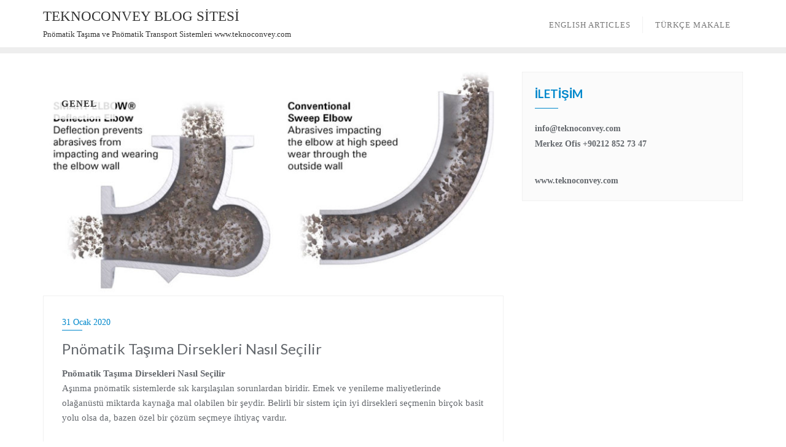

--- FILE ---
content_type: text/html; charset=UTF-8
request_url: http://www.teknoconvey.com/blog/2020/01/31/pnomatik-tasima-dirsekleri-nasil-secilir/
body_size: 14953
content:
<!doctype html>
<html lang="tr">
<head>
	<meta charset="UTF-8">
	<meta name="viewport" content="width=device-width, initial-scale=1">
	<link rel="profile" href="http://gmpg.org/xfn/11">
	<title>Pnömatik Taşıma Dirsekleri Nasıl Seçilir | TEKNOCONVEY BLOG SİTESİ</title>

<!-- Başlat The SEO Framework Sybre Waaijer tarafından -->
<meta name="description" content="Pnömatik Taşıma Dirsekleri Nasıl Seçilir Aşınma pnömatik sistemlerde sık karşılaşılan sorunlardan biridir. Emek ve yenileme maliyetlerinde olağanüstü miktarda&#8230;" />
<meta property="og:image" content="http://www.teknoconvey.com/blog/wp-content/uploads/2020/01/dirsekler-pnömatik-taşıma.jpg" />
<meta property="og:image:width" content="940" />
<meta property="og:image:height" content="458" />
<meta property="og:locale" content="tr_TR" />
<meta property="og:type" content="article" />
<meta property="og:title" content="Pnömatik Taşıma Dirsekleri Nasıl Seçilir | TEKNOCONVEY BLOG SİTESİ" />
<meta property="og:description" content="Pnömatik Taşıma Dirsekleri Nasıl Seçilir Aşınma pnömatik sistemlerde sık karşılaşılan sorunlardan biridir. Emek ve yenileme maliyetlerinde olağanüstü miktarda kaynağa mal olabilen bir şeydir." />
<meta property="og:url" content="http://www.teknoconvey.com/blog/2020/01/31/pnomatik-tasima-dirsekleri-nasil-secilir/" />
<meta property="og:site_name" content="TEKNOCONVEY BLOG SİTESİ" />
<meta property="article:published_time" content="2020-01-31T13:29+03:00" />
<meta property="article:modified_time" content="2024-11-20T23:29+03:00" />
<meta property="og:updated_time" content="2024-11-20T23:29+03:00" />
<meta name="twitter:card" content="summary_large_image" />
<meta name="twitter:title" content="Pnömatik Taşıma Dirsekleri Nasıl Seçilir | TEKNOCONVEY BLOG SİTESİ" />
<meta name="twitter:description" content="Pnömatik Taşıma Dirsekleri Nasıl Seçilir Aşınma pnömatik sistemlerde sık karşılaşılan sorunlardan biridir. Emek ve yenileme maliyetlerinde olağanüstü miktarda kaynağa mal olabilen bir şeydir." />
<meta name="twitter:image" content="http://www.teknoconvey.com/blog/wp-content/uploads/2020/01/dirsekler-pnömatik-taşıma.jpg" />
<meta name="twitter:image:width" content="940" />
<meta name="twitter:image:height" content="458" />
<link rel="canonical" href="http://www.teknoconvey.com/blog/2020/01/31/pnomatik-tasima-dirsekleri-nasil-secilir/" />
<script type="application/ld+json">{"@context":"https://schema.org","@type":"BreadcrumbList","itemListElement":[{"@type":"ListItem","position":1,"item":{"@id":"http://www.teknoconvey.com/blog/","name":"TEKNOCONVEY BLOG S\u0130TES\u0130"}},{"@type":"ListItem","position":2,"item":{"@id":"http://www.teknoconvey.com/blog/category/genel/","name":"Genel"}},{"@type":"ListItem","position":3,"item":{"@id":"http://www.teknoconvey.com/blog/2020/01/31/pnomatik-tasima-dirsekleri-nasil-secilir/","name":"Pn\u00f6matik Ta\u015f\u0131ma Dirsekleri Nas\u0131l Se\u00e7ilir","image":"http://www.teknoconvey.com/blog/wp-content/uploads/2020/01/dirsekler-pn\u00f6matik-ta\u015f\u0131ma.jpg"}}]}</script>
<!-- Bitir The SEO Framework Sybre Waaijer tarafından | 0.03620s -->

<link rel='dns-prefetch' href='//fonts.googleapis.com' />
<link rel='dns-prefetch' href='//s.w.org' />
<link href='https://fonts.gstatic.com' crossorigin rel='preconnect' />
<link rel="alternate" type="application/rss+xml" title="TEKNOCONVEY BLOG SİTESİ &raquo; beslemesi" href="http://www.teknoconvey.com/blog/feed/" />
<link rel="alternate" type="application/rss+xml" title="TEKNOCONVEY BLOG SİTESİ &raquo; yorum beslemesi" href="http://www.teknoconvey.com/blog/comments/feed/" />
<link rel="alternate" type="application/rss+xml" title="TEKNOCONVEY BLOG SİTESİ &raquo; Pnömatik Taşıma Dirsekleri Nasıl Seçilir yorum beslemesi" href="http://www.teknoconvey.com/blog/2020/01/31/pnomatik-tasima-dirsekleri-nasil-secilir/feed/" />
		<script type="text/javascript">
			window._wpemojiSettings = {"baseUrl":"https:\/\/s.w.org\/images\/core\/emoji\/13.0.1\/72x72\/","ext":".png","svgUrl":"https:\/\/s.w.org\/images\/core\/emoji\/13.0.1\/svg\/","svgExt":".svg","source":{"concatemoji":"http:\/\/www.teknoconvey.com\/blog\/wp-includes\/js\/wp-emoji-release.min.js?ver=5.6.16"}};
			!function(e,a,t){var n,r,o,i=a.createElement("canvas"),p=i.getContext&&i.getContext("2d");function s(e,t){var a=String.fromCharCode;p.clearRect(0,0,i.width,i.height),p.fillText(a.apply(this,e),0,0);e=i.toDataURL();return p.clearRect(0,0,i.width,i.height),p.fillText(a.apply(this,t),0,0),e===i.toDataURL()}function c(e){var t=a.createElement("script");t.src=e,t.defer=t.type="text/javascript",a.getElementsByTagName("head")[0].appendChild(t)}for(o=Array("flag","emoji"),t.supports={everything:!0,everythingExceptFlag:!0},r=0;r<o.length;r++)t.supports[o[r]]=function(e){if(!p||!p.fillText)return!1;switch(p.textBaseline="top",p.font="600 32px Arial",e){case"flag":return s([127987,65039,8205,9895,65039],[127987,65039,8203,9895,65039])?!1:!s([55356,56826,55356,56819],[55356,56826,8203,55356,56819])&&!s([55356,57332,56128,56423,56128,56418,56128,56421,56128,56430,56128,56423,56128,56447],[55356,57332,8203,56128,56423,8203,56128,56418,8203,56128,56421,8203,56128,56430,8203,56128,56423,8203,56128,56447]);case"emoji":return!s([55357,56424,8205,55356,57212],[55357,56424,8203,55356,57212])}return!1}(o[r]),t.supports.everything=t.supports.everything&&t.supports[o[r]],"flag"!==o[r]&&(t.supports.everythingExceptFlag=t.supports.everythingExceptFlag&&t.supports[o[r]]);t.supports.everythingExceptFlag=t.supports.everythingExceptFlag&&!t.supports.flag,t.DOMReady=!1,t.readyCallback=function(){t.DOMReady=!0},t.supports.everything||(n=function(){t.readyCallback()},a.addEventListener?(a.addEventListener("DOMContentLoaded",n,!1),e.addEventListener("load",n,!1)):(e.attachEvent("onload",n),a.attachEvent("onreadystatechange",function(){"complete"===a.readyState&&t.readyCallback()})),(n=t.source||{}).concatemoji?c(n.concatemoji):n.wpemoji&&n.twemoji&&(c(n.twemoji),c(n.wpemoji)))}(window,document,window._wpemojiSettings);
		</script>
		<style type="text/css">
img.wp-smiley,
img.emoji {
	display: inline !important;
	border: none !important;
	box-shadow: none !important;
	height: 1em !important;
	width: 1em !important;
	margin: 0 .07em !important;
	vertical-align: -0.1em !important;
	background: none !important;
	padding: 0 !important;
}
</style>
	<link rel='stylesheet' id='wp-block-library-css'  href='http://www.teknoconvey.com/blog/wp-includes/css/dist/block-library/style.min.css?ver=5.6.16' type='text/css' media='all' />
<link rel='stylesheet' id='wp-block-library-theme-css'  href='http://www.teknoconvey.com/blog/wp-includes/css/dist/block-library/theme.min.css?ver=5.6.16' type='text/css' media='all' />
<link rel='stylesheet' id='bootstrap-css'  href='http://www.teknoconvey.com/blog/wp-content/themes/bizberg/assets/bootstrap/css/bootstrap.min.css?ver=5.6.16' type='text/css' media='all' />
<link rel='stylesheet' id='font-awesome-5-css'  href='http://www.teknoconvey.com/blog/wp-content/themes/bizberg/assets/icons/font-awesome-5/css/all.css?ver=5.6.16' type='text/css' media='all' />
<link rel='stylesheet' id='bizberg-main-css'  href='http://www.teknoconvey.com/blog/wp-content/themes/bizberg/assets/css/main.css?ver=5.6.16' type='text/css' media='all' />
<link rel='stylesheet' id='bizberg-component-css'  href='http://www.teknoconvey.com/blog/wp-content/themes/bizberg/assets/css/component.css?ver=5.6.16' type='text/css' media='all' />
<link rel='stylesheet' id='bizberg-style2-css'  href='http://www.teknoconvey.com/blog/wp-content/themes/bizberg/assets/css/style.css?ver=5.6.16' type='text/css' media='all' />
<link rel='stylesheet' id='bizberg-responsive-css'  href='http://www.teknoconvey.com/blog/wp-content/themes/bizberg/assets/css/responsive.css?ver=5.6.16' type='text/css' media='all' />
<link rel='stylesheet' id='bizberg-style-css'  href='http://www.teknoconvey.com/blog/wp-content/themes/omg-blog/style.css?ver=5.6.16' type='text/css' media='all' />
<style id='bizberg-style-inline-css' type='text/css'>
body:not(.home) header#masthead {
		    border-bottom: 1px solid #eee;
		}.banner .slider .overlay {
	   background: linear-gradient(-90deg, rgba(0,136,204,0.6), rgba(0,12,20,0.36));
	}.breadcrumb-wrapper .section-title{ text-align:left;padding-top:65px; padding-bottom:65px; padding-left:0px; padding-right:0px }body{ background-image: linear-gradient(to right,rgba(255,255,255,0),rgba(255,255,255,0)),url(  ); 
	background-repeat : repeat;
	background-position : center center;
	background-size : cover;
	background-attachment : scroll;}.primary_header_2_wrapper{ background-image: linear-gradient(to right,rgba(255,255,255,0),rgba(255,255,255,0)),url(  ); 
	background-repeat : repeat;
	background-position : center center;
	background-size : cover;
	background-attachment : scroll;}body:not(.page-template-page-fullwidth-transparent-header) header#masthead #top-bar { background: #3a4cb4;
    background: -moz-linear-gradient(90deg, #3a4cb4 0%, #fd1d1d 100%);
    background: -webkit-linear-gradient(90deg, #3a4cb4 0%, #fd1d1d 100%);
    background: linear-gradient(90deg, #3a4cb4 0%, #fd1d1d 100%);
    filter: progid: DXImageTransform.Microsoft.gradient(startColorstr='#3a4cb4', endColorstr='#3a4cb4', GradientType=1); }.navbar-default { background: #fff;
    background: -moz-linear-gradient(90deg, #fff 0%, #fff 100%);
    background: -webkit-linear-gradient(90deg, #fff 0%, #fff 100%);
    background: linear-gradient(90deg, #fff 0%, #fff 100%);
    filter: progid: DXImageTransform.Microsoft.gradient(startColorstr='#fff', endColorstr='#fff', GradientType=1); }.navbar.sticky { background: #fff;
    background: -moz-linear-gradient(90deg, #fff 0%, #fff 100%);
    background: -webkit-linear-gradient(90deg, #fff 0%, #fff 100%);
    background: linear-gradient(90deg, #fff 0%, #fff 100%);
    filter: progid: DXImageTransform.Microsoft.gradient(startColorstr='#fff', endColorstr='#fff', GradientType=1); }a.slider_btn { background: #0088cc;
    background: -moz-linear-gradient(90deg, #0088cc 0%, #0088cc 100%);
    background: -webkit-linear-gradient(90deg, #0088cc 0%, #0088cc 100%);
    background: linear-gradient(90deg, #0088cc 0%, #0088cc 100%);
    filter: progid: DXImageTransform.Microsoft.gradient(startColorstr='#0088cc', endColorstr='#0088cc', GradientType=1); }
</style>
<link rel='stylesheet' id='bizberg-google-fonts-css'  href='//fonts.googleapis.com/css2?family=Lato:wght@300;400;700;900&#038;display=swap' type='text/css' media='all' />
<script type='text/javascript' src='http://www.teknoconvey.com/blog/wp-includes/js/jquery/jquery.min.js?ver=3.5.1' id='jquery-core-js'></script>
<script type='text/javascript' src='http://www.teknoconvey.com/blog/wp-includes/js/jquery/jquery-migrate.min.js?ver=3.3.2' id='jquery-migrate-js'></script>
<script type='text/javascript' src='http://www.teknoconvey.com/blog/wp-content/themes/bizberg/assets/bootstrap/js/bootstrap.min.js?ver=5.6.16' id='bootstrap-js'></script>
<link rel="https://api.w.org/" href="http://www.teknoconvey.com/blog/wp-json/" /><link rel="alternate" type="application/json" href="http://www.teknoconvey.com/blog/wp-json/wp/v2/posts/567" /><link rel="EditURI" type="application/rsd+xml" title="RSD" href="http://www.teknoconvey.com/blog/xmlrpc.php?rsd" />
<link rel="wlwmanifest" type="application/wlwmanifest+xml" href="http://www.teknoconvey.com/blog/wp-includes/wlwmanifest.xml" /> 
<link rel="alternate" type="application/json+oembed" href="http://www.teknoconvey.com/blog/wp-json/oembed/1.0/embed?url=http%3A%2F%2Fwww.teknoconvey.com%2Fblog%2F2020%2F01%2F31%2Fpnomatik-tasima-dirsekleri-nasil-secilir%2F" />
<link rel="alternate" type="text/xml+oembed" href="http://www.teknoconvey.com/blog/wp-json/oembed/1.0/embed?url=http%3A%2F%2Fwww.teknoconvey.com%2Fblog%2F2020%2F01%2F31%2Fpnomatik-tasima-dirsekleri-nasil-secilir%2F&#038;format=xml" />
<link rel="pingback" href="http://www.teknoconvey.com/blog/xmlrpc.php"><link rel="icon" href="http://www.teknoconvey.com/blog/wp-content/uploads/2016/12/cropped-convey-32x32.png" sizes="32x32" />
<link rel="icon" href="http://www.teknoconvey.com/blog/wp-content/uploads/2016/12/cropped-convey-192x192.png" sizes="192x192" />
<link rel="apple-touch-icon" href="http://www.teknoconvey.com/blog/wp-content/uploads/2016/12/cropped-convey-180x180.png" />
<meta name="msapplication-TileImage" content="http://www.teknoconvey.com/blog/wp-content/uploads/2016/12/cropped-convey-270x270.png" />
<style id="kirki-inline-styles">body.home header#masthead, body:not(.home) header#masthead{border-bottom-width:10px;border-bottom-color:#eee;}.navbar-default .navbar-collapse{border-color:#fff;}.navbar-default .navbar-nav>li>a,.header-search i{color:#777;}.navbar-default .navbar-nav>li>a:after{background:#f1f1f1;}.page-fullwidth-transparent-header header .navbar-default .navbar-nav > li > a:hover,.page-fullwidth-transparent-header .navbar-nav > li:hover > a{color:#0088cc !important;}header .navbar-default .navbar-nav > li > a:hover,.navbar-nav > li:hover,.header-search .search-form input#searchsubmit, .header-search .search-form input#searchsubmit:visited{background:#0088cc !important;}.navbar-nav > li.header_btn_wrapper:hover,.navbar-nav > li.search_wrapper:hover,.page-fullwidth-transparent-header .navbar-nav > li:hover{background:none !important;}.navbar-nav li ul{border-top-color:#0088cc !important;background:#fff;border-color:#eee;}header .navbar-default .navbar-nav > li > a:hover{border-color:#006da4;}.sticky .bizberg_header_wrapper h3,.sticky .primary_header_2 h3,.bizberg_header_wrapper h3{color:#333;}.sticky .bizberg_header_wrapper p,.sticky .primary_header_2 p, .bizberg_header_wrapper p{color:#333;}.navbar-default.sticky .navbar-collapse{border-color:#fff;}.navbar.sticky.navbar-default .navbar-nav>li>a,.navbar.sticky .header-search i{color:#777;}.navbar-default.sticky .navbar-nav>li>a:after{background:#f1f1f1;}header .navbar-default.sticky .navbar-nav > li > a:not(.menu_custom_btn):hover,.sticky .navbar-nav > li:hover,.sticky .header-search .search-form input#searchsubmit,.sticky .header-search .search-form input#searchsubmit:visited{background:#0088cc !important;}.sticky .navbar-nav > li.header_btn_wrapper:hover,.sticky .navbar-nav > li.search_wrapper:hover{background:none !important;}.sticky .navbar-nav li ul{border-top-color:#0088cc !important;background:#fff;border-color:#eee;}body:not(.bizberg_transparent_header) header .navbar-default.sticky .navbar-nav > li > a:not(.menu_custom_btn):hover{border-color:#006da4;}.navbar-nav li ul li a{border-bottom-color:#eee;}.sticky .navbar-nav li ul li a{border-bottom-color:#eee;}.navbar-nav li ul li a,.navbar-nav li ul li:hover a{color:#636363;}.sticky .navbar-nav li ul li a,.sticky .navbar-nav li ul li:hover a{color:#636363;}.prognroll-bar{display:none;}footer .footer_social_links a i{color:#1098c6 !important;background:#f1f1f1 !important;}footer#footer.footer-style{background:#1f2024 !important;}footer#footer.footer-style p{color:#fff;}#footer a{color:#fff;}#footer a:hover{color:#fff;}.slicknav_btn.slicknav_open:before, .slicknav_btn.slicknav_collapsed:before{color:#434343;}.slicknav_nav,.slicknav_nav ul li{background:#1F1D26;}.slicknav_nav .slicknav_row:hover, .slicknav_nav a:hover, .slicknav_nav .menu_custom_btn:hover{background:#443E56 !important;}.slicknav_nav a,.slicknav_nav a:focus,.slicknav_nav a:hover{color:#B6B3C4;}.slicknav_nav li.menu-item > a,.slicknav_nav .slicknav_row,.slicknav_nav a.slicknav_item{border-color:#3b3844;}body.bizberg_transparent_header header#masthead #top-bar,body.bizberg_transparent_header .navbar-default,body.bizberg_transparent_header .primary_header_2_wrapper{background:rgba(10,10,10,0.2);}body.bizberg_transparent_header header#masthead,body.bizberg_transparent_header .navbar.sticky{backdrop-filter:blur(30px);--webkit-backdrop-filter:blur(30px);}body.bizberg_transparent_header header#masthead #top-bar,body.bizberg_transparent_header .primary_header_2_wrapper, .bizberg_transparent_header:not(.bizberg_sticky_header_disabled) header#masthead{border-bottom-color:rgba(255,255,255,0.36);}body.bizberg_transparent_header header#masthead #top-bar #top-social-left li a{border-right-color:rgba(255,255,255,0.36);}body.bizberg_transparent_header header#masthead #top-bar #top-social-left li:first-child a{border-left-color:rgba(255,255,255,0.36);}body.bizberg_transparent_header header#masthead #top-bar .top-bar-right li:after{color:rgba(255,255,255,0.36);}body.bizberg_transparent_header header#masthead .navbar-default .navbar-nav>li>a:after{background:rgba(255,255,255,0.36);}body.bizberg_transparent_header header#masthead #top-bar #top-social-left li a,body.bizberg_transparent_header header#masthead #top-bar .infobox_header_wrapper li a,body.bizberg_transparent_header header#masthead #top-bar .infobox_header_wrapper li, body.bizberg_transparent_header header#masthead .navbar-default .navbar-nav>li>a, body.bizberg_transparent_header header#masthead .header-search i{color:#fff;}body.bizberg_transparent_header header#masthead .bizberg_header_wrapper h3,body.bizberg_transparent_header header#masthead .primary_header_2 h3, body.bizberg_transparent_header header#masthead .bizberg_header_wrapper p, body.bizberg_transparent_header header#masthead .primary_header_2 p{color:#fff;}body.bizberg_transparent_header .page-fullwidth-transparent-header header .navbar-default .navbar-nav > li > a:hover,body.bizberg_transparent_header .page-fullwidth-transparent-header .navbar-nav > li:hover > a{color:rgba(10,10,10,0.1) !important;}body.bizberg_transparent_header header .navbar-default .navbar-nav > li > a:hover, body.bizberg_transparent_header header .navbar-default.sticky .navbar-nav > li > a:hover, body.bizberg_transparent_header .navbar-nav > li:hover,body.bizberg_transparent_header .header-search .search-form input#searchsubmit,body.bizberg_transparent_header .header-search .search-form input#searchsubmit:visited{background:rgba(10,10,10,0.1) !important;}body.bizberg_transparent_header .navbar-nav > li.header_btn_wrapper:hover,body.bizberg_transparent_header .navbar-nav > li.search_wrapper:hover,body.bizberg_transparent_header .page-fullwidth-transparent-header .navbar-nav > li:hover{background:none !important;}body.bizberg_transparent_header .navbar-nav li ul{border-top-color:rgba(10,10,10,0.1) !important;}body.bizberg_transparent_header header .navbar-default .navbar-nav > li > a:hover, body.bizberg_transparent_header header .navbar-default.sticky .navbar-nav > li > a:hover{border-color:transparent;}body.bizberg_transparent_header.bizberg_sticky_header_enabled header#masthead .slicknav_btn.slicknav_open:before, body.bizberg_transparent_header.bizberg_sticky_header_enabled header#masthead .slicknav_btn.slicknav_collapsed:before{color:#434343;}body.bizberg_transparent_header .navbar-default.sticky{background:rgba(255,255,255,0);}body.bizberg_transparent_header .sticky .navbar-nav li ul{border-top-color:rgba(10,10,10,0.1) !important;}body.bizberg_transparent_header header .navbar-default.sticky .navbar-nav > li > a:hover, body.bizberg_transparent_header .sticky .navbar-nav > li:not(.search_wrapper):not(.header_btn_wrapper):hover{background:rgba(10,10,10,0.1) !important;}body.bizberg_transparent_header header#masthead .navbar-default.sticky .navbar-nav>li>a, body.bizberg_transparent_header header#masthead .sticky .header-search i{color:#fff;}body.bizberg_transparent_header header#masthead .sticky .bizberg_header_wrapper h3,body.bizberg_transparent_header header#masthead .sticky .primary_header_2 h3, body.bizberg_transparent_header header#masthead .sticky .bizberg_header_wrapper p, body.bizberg_transparent_header header#masthead .sticky .primary_header_2 p{color:#fff;}.homepage_banner h1.banner_title{color:#fff;}.homepage_banner p.banner_subtitle{color:#fff;}.breadcrumb-wrapper.not-home .section-title h1{color:#fff;}.breadcrumb-wrapper.not-home .breadcrumb li a,.breadcrumb>li+li:before{color:#fff;}.breadcrumb-wrapper.not-home .section-title{text-align:left;padding-top:65px;padding-bottom:65px;padding-left:0px;padding-right:0px;}.breadcrumb-wrapper.not-home{background-image:url("http://www.teknoconvey.com/blog/wp-content/themes/bizberg/assets/images/breadcrum.jpg");background-color:rgba(20,20,20,.8);background-repeat:repeat;background-position:center center;background-attachment:scroll;-webkit-background-size:cover;-moz-background-size:cover;-ms-background-size:cover;-o-background-size:cover;background-size:cover;}.primary_header_2 h3,.bizberg_header_wrapper h3{font-family:Playfair Display;font-size:23px;font-weight:400;line-height:1.5;text-align:left;text-transform:none;}.primary_header_2 p,.bizberg_header_wrapper p{font-family:Open Sans;font-size:13px;font-weight:300;line-height:1.8;text-align:left;text-transform:none;}.navbar.sticky .bizberg_header_wrapper .logo img{max-height:51px;}a:focus{outline:1px dashed #0088cc;}.breadcrumb-wrapper .breadcrumb .active,.post-navigation .nav-previous a:hover, .post-navigation .nav-next a:hover,#blog .blog-post .entry-meta > span > a:hover, nav.comment-navigation a:hover,.bizberg_detail_user_wrapper a:hover,div#respond h3#reply-title small a, .sidebar-wrapper .section-title h3{color:#0088cc;}.widget_text.widget a{color:#0088cc !important;}.search-form input#searchsubmit,#back-to-top a,.btn-primary, a.btn-primary,.bizberg_woocommerce_shop #respond p.form-submit #submit, .reply a, input.wpcf7-form-control.wpcf7-submit, form.post-password-form input[type="submit"],.result-paging-wrapper ul.paging li.active a, .result-paging-wrapper ul.paging li a:hover, .widget.widget_tag_cloud a:hover, .tagcloud.tags a:hover,.bizberg_detail_cat:after,.full-screen-search .close{background:#0088cc;}.post-navigation .nav-previous a:hover, .post-navigation .nav-next a:hover, nav.comment-navigation a:hover,div#respond h3#reply-title small a{border-color:#0088cc;}.btn-primary, a.btn-primary, .bizberg_woocommerce_shop #respond p.form-submit #submit, .reply a, input.wpcf7-form-control.wpcf7-submit, form.post-password-form input[type="submit"]{border-color:#006da4;}.btn-primary:hover, a.btn-primary:hover, .bizberg_woocommerce_shop #respond p.form-submit #submit:hover, .reply a:hover, input.wpcf7-form-control.wpcf7-submit:hover, form.post-password-form input[type="submit"]:hover,.red-btn .btn-primary:hover, .error-section a:hover{background:#006da4;border-color:#0088cc;}.detail-content.single_page a, .bizberg-list .entry-content p a, .comment-list .comment-content a, .widget_text.widget a{text-decoration-color:#0088cc;}body{color:#64686d;}h1,h2,h3,h4,h5,h6,h3.blog-title,h2.comments-title{color:#64686d;}.bizberg_default_page .single_page h3.blog-title:after{border-color:#64686d;}div#respond h3#reply-title:after{background:#64686d;}a,#blog .blog-post.blog-large .entry-title a,#blog .blog-post .entry-meta > span > a,#blog .blog-post .entry-meta > span.bizberg_read_time,#blog .blog-post.blog-large .entry-date a,ul.comment-item li .comment-header > a,.comment-item .comment-time a,.bizberg_detail_user_wrapper a,.bizberg_detail_comment_count,.comment-navigation .nav-previous a, .comment-navigation .nav-next a, .post-navigation .nav-previous a, .post-navigation .nav-next a, .bizberg_post_date a,.header_sidemenu .mhead p:hover span{color:#0088cc;}#blog .blog-post.blog-large .entry-date a:after, .comment-navigation .nav-previous a, .comment-navigation .nav-next a, .post-navigation .nav-previous a, .post-navigation .nav-next a{border-color:#0088cc;}.bizberg_post_date a:after{background:#0088cc;}a:hover:not(.slider_btn):not(.wp-block-button__link),a:focus:not(.slider_btn),#blog .blog-post.blog-large .entry-title a:hover,#blog .blog-post .entry-meta > span > a:hover,#blog .blog-post .entry-meta > span.bizberg_read_time:hover,#blog .blog-post.blog-large .entry-date a:hover,ul.comment-item li .comment-header > a:hover,.comment-item .comment-time a:hover,.bizberg_detail_user_wrapper a:hover,.bizberg_detail_comment_count:hover,.comment-navigation .nav-previous a:hover,.comment-navigation .nav-next a:hover, .post-navigation .nav-previous a:hover, .post-navigation .nav-next a:hover, #blog #sidebar.sidebar-wrapper .widget li:hover ,.bizberg_post_date a:hover{color:#0088cc;}#blog .blog-post.blog-large .entry-date a:hover:after, .comment-navigation .nav-previous a:hover, .comment-navigation .nav-next a:hover, .post-navigation .nav-previous a:hover, .post-navigation .nav-next a:hover{border-color:#0088cc;}.bizberg_post_date a:hover:after{background:#0088cc;}.elementor-page a:hover,.elementor-page a:focus{color:inherit;}#responsive-menu > li > a:focus{color:#0088cc;}#blog .blog-post,.blog-nosidebar-1#blog .blog-post{border-color:#eee;}#blog .blog-post.bizberg-list{background:rgba(255,255,255,0);}.bizberg-list:hover,.blog-nosidebar-1#blog .blog-post{-webkit-box-shadow:0px 0px 15px #eee;-moz-box-shadow:0px 0px 15px #eee;box-shadow:0px 0px 15px #eee;}#blog .blog-post .entry-meta{border-color:#eee;}.navigation.pagination a, .navigation.pagination span{border-color:#e2e0e0;color:#636363;}.navigation.pagination span.current,.navigation.pagination a:hover, .navigation.pagination span:hover{background:#0088cc;}.bizberg_cocntent_wrapper{border-color:#f1f1f1;background:rgba(255,255,255,0);}.bizberg_user_comment_wrapper{border-color:#f1f1f1;}div#respond{border-color:#dedede;}#commentform textarea,#commentform input#url,#commentform input#email,#commentform input#author{border-color:#f1f1f1;background:#f1f1f1;color:#000;}#sidebar .widget{padding:20px;background:#fbfbfb;border-color:#f1f1f1;}#blog #sidebar.sidebar-wrapper .widget a, #blog #sidebar.sidebar-wrapper .widget li{color:#64686d;}#blog #sidebar.sidebar-wrapper .widget a:hover, #blog #sidebar.sidebar-wrapper .widget li:hover{color:#0088cc;}#sidebar .widget h2.widget-title{color:#0088cc;}#sidebar .widget h2.widget-title:before{background:#0088cc;}#sidebar .widget > ul > li{border-color:#dbdbdb;}#sidebar .widget select,.calendar_wrap tr, .calendar_wrap th, .calendar_wrap td{color:#64686d;}.home .bizberg_default_page .two-tone-layout .entry-content header.entry-header{display:block;}.home .bizberg_default_page .two-tone-layout .entry-content img.bizberg_featured_image{display:block;}.home h2.homepage_blog_title{font-size:40px !important;font-weight:700;padding-top:30px;padding-bottom:50px;text-align:center;}.tag-cloud-wrapper{display:flex;}.blog-detail-page .content-wrapper,.bizberg_default_page .content-wrapper{float:left;}.breadcrumb>li+li:before{content:"/\00a0";}.error-section{background-image:url("http://www.teknoconvey.com/blog/wp-content/themes/bizberg/assets/images/breadcrum.jpg");}@media only screen and (min-width: 1025px){.bizberg_header_wrapper h3,.primary_header_2 h3{color:#333;}.bizberg_header_wrapper p,.primary_header_2 p{color:#333;}body.bizberg_transparent_header header#masthead nav:not(.sticky) .menu_custom_btn{color:#fff !important;background:#0088cc !important;}body.bizberg_transparent_header header#masthead .navbar-default:not(.sticky) .navbar-nav>li>a.menu_custom_btn:hover, body.bizberg_transparent_header header#masthead .page-fullwidth-transparent-header .navbar-default:not(.sticky) .navbar-nav>li>a.menu_custom_btn:hover{background:#0088cc !important;}body.bizberg_transparent_header header#masthead .navbar-default:not(.sticky) .navbar-nav>li>a.menu_custom_btn,body.bizberg_transparent_header header#masthead .navbar-default:not(.sticky) .has-no-menu-description .navbar-nav>li>a.menu_custom_btn{border-color:#026191;}body.bizberg_transparent_header header#masthead nav.sticky .menu_custom_btn{color:#fff !important;background:#0088cc !important;}body.bizberg_transparent_header header#masthead .navbar-default.sticky .navbar-nav>li>a.menu_custom_btn:hover, body.bizberg_transparent_header header#masthead .page-fullwidth-transparent-header .navbar-default.sticky .navbar-nav>li>a.menu_custom_btn:hover{background:#0088cc !important;}body.bizberg_transparent_header header#masthead .navbar-default.sticky .navbar-nav>li>a.menu_custom_btn,body.bizberg_transparent_header header#masthead .navbar-default.sticky .has-no-menu-description .navbar-nav>li>a.menu_custom_btn{border-color:#026191;}.sticky .bizberg_header_wrapper h3{font-size:23px;}.sticky .bizberg_header_wrapper p{font-size:13px;}}@media (min-width: 320px) and (max-width: 1024px){.navbar .slicknav_nav{max-height:200px;overflow-y:scroll;}}@media (min-width: 481px) and (max-width: 1024px){.primary_header_2 h3,.bizberg_header_wrapper h3{font-size:23px !important;}.primary_header_2 p,.bizberg_header_wrapper p{font-size:13px !important;}.home h2.homepage_blog_title{font-size:35px !important;padding-top:30px;padding-bottom:50px;}}@media (min-width: 320px) and (max-width: 480px){.primary_header_2 h3,.bizberg_header_wrapper h3{font-size:23px !important;}.primary_header_2 p,.bizberg_header_wrapper p{font-size:13px !important;}.home h2.homepage_blog_title{font-size:30px !important;padding-top:30px;padding-bottom:30px;}}@media (min-width: 1025px) and (max-width: 2000px){.bizberg_header_wrapper .logo img,.primary_header_2 a img{max-height:51px;}}@media (max-width: 1100px){.header_sidemenu .mhead p{background:#0088cc;}.header_sidemenu .mhead p span{color:#0088cc;}}@media (min-width: 1200px){.container{max-width:1170px;}}/* cyrillic */
@font-face {
  font-family: 'Playfair Display';
  font-style: normal;
  font-weight: 400;
  font-display: swap;
  src: url(http://www.teknoconvey.com/blog/wp-content/fonts/playfair-display/font) format('woff');
  unicode-range: U+0301, U+0400-045F, U+0490-0491, U+04B0-04B1, U+2116;
}
/* vietnamese */
@font-face {
  font-family: 'Playfair Display';
  font-style: normal;
  font-weight: 400;
  font-display: swap;
  src: url(http://www.teknoconvey.com/blog/wp-content/fonts/playfair-display/font) format('woff');
  unicode-range: U+0102-0103, U+0110-0111, U+0128-0129, U+0168-0169, U+01A0-01A1, U+01AF-01B0, U+0300-0301, U+0303-0304, U+0308-0309, U+0323, U+0329, U+1EA0-1EF9, U+20AB;
}
/* latin-ext */
@font-face {
  font-family: 'Playfair Display';
  font-style: normal;
  font-weight: 400;
  font-display: swap;
  src: url(http://www.teknoconvey.com/blog/wp-content/fonts/playfair-display/font) format('woff');
  unicode-range: U+0100-02BA, U+02BD-02C5, U+02C7-02CC, U+02CE-02D7, U+02DD-02FF, U+0304, U+0308, U+0329, U+1D00-1DBF, U+1E00-1E9F, U+1EF2-1EFF, U+2020, U+20A0-20AB, U+20AD-20C0, U+2113, U+2C60-2C7F, U+A720-A7FF;
}
/* latin */
@font-face {
  font-family: 'Playfair Display';
  font-style: normal;
  font-weight: 400;
  font-display: swap;
  src: url(http://www.teknoconvey.com/blog/wp-content/fonts/playfair-display/font) format('woff');
  unicode-range: U+0000-00FF, U+0131, U+0152-0153, U+02BB-02BC, U+02C6, U+02DA, U+02DC, U+0304, U+0308, U+0329, U+2000-206F, U+20AC, U+2122, U+2191, U+2193, U+2212, U+2215, U+FEFF, U+FFFD;
}
/* cyrillic */
@font-face {
  font-family: 'Playfair Display';
  font-style: normal;
  font-weight: 700;
  font-display: swap;
  src: url(http://www.teknoconvey.com/blog/wp-content/fonts/playfair-display/font) format('woff');
  unicode-range: U+0301, U+0400-045F, U+0490-0491, U+04B0-04B1, U+2116;
}
/* vietnamese */
@font-face {
  font-family: 'Playfair Display';
  font-style: normal;
  font-weight: 700;
  font-display: swap;
  src: url(http://www.teknoconvey.com/blog/wp-content/fonts/playfair-display/font) format('woff');
  unicode-range: U+0102-0103, U+0110-0111, U+0128-0129, U+0168-0169, U+01A0-01A1, U+01AF-01B0, U+0300-0301, U+0303-0304, U+0308-0309, U+0323, U+0329, U+1EA0-1EF9, U+20AB;
}
/* latin-ext */
@font-face {
  font-family: 'Playfair Display';
  font-style: normal;
  font-weight: 700;
  font-display: swap;
  src: url(http://www.teknoconvey.com/blog/wp-content/fonts/playfair-display/font) format('woff');
  unicode-range: U+0100-02BA, U+02BD-02C5, U+02C7-02CC, U+02CE-02D7, U+02DD-02FF, U+0304, U+0308, U+0329, U+1D00-1DBF, U+1E00-1E9F, U+1EF2-1EFF, U+2020, U+20A0-20AB, U+20AD-20C0, U+2113, U+2C60-2C7F, U+A720-A7FF;
}
/* latin */
@font-face {
  font-family: 'Playfair Display';
  font-style: normal;
  font-weight: 700;
  font-display: swap;
  src: url(http://www.teknoconvey.com/blog/wp-content/fonts/playfair-display/font) format('woff');
  unicode-range: U+0000-00FF, U+0131, U+0152-0153, U+02BB-02BC, U+02C6, U+02DA, U+02DC, U+0304, U+0308, U+0329, U+2000-206F, U+20AC, U+2122, U+2191, U+2193, U+2212, U+2215, U+FEFF, U+FFFD;
}/* cyrillic-ext */
@font-face {
  font-family: 'Open Sans';
  font-style: normal;
  font-weight: 300;
  font-stretch: normal;
  font-display: swap;
  src: url(http://www.teknoconvey.com/blog/wp-content/fonts/open-sans/font) format('woff');
  unicode-range: U+0460-052F, U+1C80-1C8A, U+20B4, U+2DE0-2DFF, U+A640-A69F, U+FE2E-FE2F;
}
/* cyrillic */
@font-face {
  font-family: 'Open Sans';
  font-style: normal;
  font-weight: 300;
  font-stretch: normal;
  font-display: swap;
  src: url(http://www.teknoconvey.com/blog/wp-content/fonts/open-sans/font) format('woff');
  unicode-range: U+0301, U+0400-045F, U+0490-0491, U+04B0-04B1, U+2116;
}
/* greek-ext */
@font-face {
  font-family: 'Open Sans';
  font-style: normal;
  font-weight: 300;
  font-stretch: normal;
  font-display: swap;
  src: url(http://www.teknoconvey.com/blog/wp-content/fonts/open-sans/font) format('woff');
  unicode-range: U+1F00-1FFF;
}
/* greek */
@font-face {
  font-family: 'Open Sans';
  font-style: normal;
  font-weight: 300;
  font-stretch: normal;
  font-display: swap;
  src: url(http://www.teknoconvey.com/blog/wp-content/fonts/open-sans/font) format('woff');
  unicode-range: U+0370-0377, U+037A-037F, U+0384-038A, U+038C, U+038E-03A1, U+03A3-03FF;
}
/* hebrew */
@font-face {
  font-family: 'Open Sans';
  font-style: normal;
  font-weight: 300;
  font-stretch: normal;
  font-display: swap;
  src: url(http://www.teknoconvey.com/blog/wp-content/fonts/open-sans/font) format('woff');
  unicode-range: U+0307-0308, U+0590-05FF, U+200C-2010, U+20AA, U+25CC, U+FB1D-FB4F;
}
/* math */
@font-face {
  font-family: 'Open Sans';
  font-style: normal;
  font-weight: 300;
  font-stretch: normal;
  font-display: swap;
  src: url(http://www.teknoconvey.com/blog/wp-content/fonts/open-sans/font) format('woff');
  unicode-range: U+0302-0303, U+0305, U+0307-0308, U+0310, U+0312, U+0315, U+031A, U+0326-0327, U+032C, U+032F-0330, U+0332-0333, U+0338, U+033A, U+0346, U+034D, U+0391-03A1, U+03A3-03A9, U+03B1-03C9, U+03D1, U+03D5-03D6, U+03F0-03F1, U+03F4-03F5, U+2016-2017, U+2034-2038, U+203C, U+2040, U+2043, U+2047, U+2050, U+2057, U+205F, U+2070-2071, U+2074-208E, U+2090-209C, U+20D0-20DC, U+20E1, U+20E5-20EF, U+2100-2112, U+2114-2115, U+2117-2121, U+2123-214F, U+2190, U+2192, U+2194-21AE, U+21B0-21E5, U+21F1-21F2, U+21F4-2211, U+2213-2214, U+2216-22FF, U+2308-230B, U+2310, U+2319, U+231C-2321, U+2336-237A, U+237C, U+2395, U+239B-23B7, U+23D0, U+23DC-23E1, U+2474-2475, U+25AF, U+25B3, U+25B7, U+25BD, U+25C1, U+25CA, U+25CC, U+25FB, U+266D-266F, U+27C0-27FF, U+2900-2AFF, U+2B0E-2B11, U+2B30-2B4C, U+2BFE, U+3030, U+FF5B, U+FF5D, U+1D400-1D7FF, U+1EE00-1EEFF;
}
/* symbols */
@font-face {
  font-family: 'Open Sans';
  font-style: normal;
  font-weight: 300;
  font-stretch: normal;
  font-display: swap;
  src: url(http://www.teknoconvey.com/blog/wp-content/fonts/open-sans/font) format('woff');
  unicode-range: U+0001-000C, U+000E-001F, U+007F-009F, U+20DD-20E0, U+20E2-20E4, U+2150-218F, U+2190, U+2192, U+2194-2199, U+21AF, U+21E6-21F0, U+21F3, U+2218-2219, U+2299, U+22C4-22C6, U+2300-243F, U+2440-244A, U+2460-24FF, U+25A0-27BF, U+2800-28FF, U+2921-2922, U+2981, U+29BF, U+29EB, U+2B00-2BFF, U+4DC0-4DFF, U+FFF9-FFFB, U+10140-1018E, U+10190-1019C, U+101A0, U+101D0-101FD, U+102E0-102FB, U+10E60-10E7E, U+1D2C0-1D2D3, U+1D2E0-1D37F, U+1F000-1F0FF, U+1F100-1F1AD, U+1F1E6-1F1FF, U+1F30D-1F30F, U+1F315, U+1F31C, U+1F31E, U+1F320-1F32C, U+1F336, U+1F378, U+1F37D, U+1F382, U+1F393-1F39F, U+1F3A7-1F3A8, U+1F3AC-1F3AF, U+1F3C2, U+1F3C4-1F3C6, U+1F3CA-1F3CE, U+1F3D4-1F3E0, U+1F3ED, U+1F3F1-1F3F3, U+1F3F5-1F3F7, U+1F408, U+1F415, U+1F41F, U+1F426, U+1F43F, U+1F441-1F442, U+1F444, U+1F446-1F449, U+1F44C-1F44E, U+1F453, U+1F46A, U+1F47D, U+1F4A3, U+1F4B0, U+1F4B3, U+1F4B9, U+1F4BB, U+1F4BF, U+1F4C8-1F4CB, U+1F4D6, U+1F4DA, U+1F4DF, U+1F4E3-1F4E6, U+1F4EA-1F4ED, U+1F4F7, U+1F4F9-1F4FB, U+1F4FD-1F4FE, U+1F503, U+1F507-1F50B, U+1F50D, U+1F512-1F513, U+1F53E-1F54A, U+1F54F-1F5FA, U+1F610, U+1F650-1F67F, U+1F687, U+1F68D, U+1F691, U+1F694, U+1F698, U+1F6AD, U+1F6B2, U+1F6B9-1F6BA, U+1F6BC, U+1F6C6-1F6CF, U+1F6D3-1F6D7, U+1F6E0-1F6EA, U+1F6F0-1F6F3, U+1F6F7-1F6FC, U+1F700-1F7FF, U+1F800-1F80B, U+1F810-1F847, U+1F850-1F859, U+1F860-1F887, U+1F890-1F8AD, U+1F8B0-1F8BB, U+1F8C0-1F8C1, U+1F900-1F90B, U+1F93B, U+1F946, U+1F984, U+1F996, U+1F9E9, U+1FA00-1FA6F, U+1FA70-1FA7C, U+1FA80-1FA89, U+1FA8F-1FAC6, U+1FACE-1FADC, U+1FADF-1FAE9, U+1FAF0-1FAF8, U+1FB00-1FBFF;
}
/* vietnamese */
@font-face {
  font-family: 'Open Sans';
  font-style: normal;
  font-weight: 300;
  font-stretch: normal;
  font-display: swap;
  src: url(http://www.teknoconvey.com/blog/wp-content/fonts/open-sans/font) format('woff');
  unicode-range: U+0102-0103, U+0110-0111, U+0128-0129, U+0168-0169, U+01A0-01A1, U+01AF-01B0, U+0300-0301, U+0303-0304, U+0308-0309, U+0323, U+0329, U+1EA0-1EF9, U+20AB;
}
/* latin-ext */
@font-face {
  font-family: 'Open Sans';
  font-style: normal;
  font-weight: 300;
  font-stretch: normal;
  font-display: swap;
  src: url(http://www.teknoconvey.com/blog/wp-content/fonts/open-sans/font) format('woff');
  unicode-range: U+0100-02BA, U+02BD-02C5, U+02C7-02CC, U+02CE-02D7, U+02DD-02FF, U+0304, U+0308, U+0329, U+1D00-1DBF, U+1E00-1E9F, U+1EF2-1EFF, U+2020, U+20A0-20AB, U+20AD-20C0, U+2113, U+2C60-2C7F, U+A720-A7FF;
}
/* latin */
@font-face {
  font-family: 'Open Sans';
  font-style: normal;
  font-weight: 300;
  font-stretch: normal;
  font-display: swap;
  src: url(http://www.teknoconvey.com/blog/wp-content/fonts/open-sans/font) format('woff');
  unicode-range: U+0000-00FF, U+0131, U+0152-0153, U+02BB-02BC, U+02C6, U+02DA, U+02DC, U+0304, U+0308, U+0329, U+2000-206F, U+20AC, U+2122, U+2191, U+2193, U+2212, U+2215, U+FEFF, U+FFFD;
}
/* cyrillic-ext */
@font-face {
  font-family: 'Open Sans';
  font-style: normal;
  font-weight: 700;
  font-stretch: normal;
  font-display: swap;
  src: url(http://www.teknoconvey.com/blog/wp-content/fonts/open-sans/font) format('woff');
  unicode-range: U+0460-052F, U+1C80-1C8A, U+20B4, U+2DE0-2DFF, U+A640-A69F, U+FE2E-FE2F;
}
/* cyrillic */
@font-face {
  font-family: 'Open Sans';
  font-style: normal;
  font-weight: 700;
  font-stretch: normal;
  font-display: swap;
  src: url(http://www.teknoconvey.com/blog/wp-content/fonts/open-sans/font) format('woff');
  unicode-range: U+0301, U+0400-045F, U+0490-0491, U+04B0-04B1, U+2116;
}
/* greek-ext */
@font-face {
  font-family: 'Open Sans';
  font-style: normal;
  font-weight: 700;
  font-stretch: normal;
  font-display: swap;
  src: url(http://www.teknoconvey.com/blog/wp-content/fonts/open-sans/font) format('woff');
  unicode-range: U+1F00-1FFF;
}
/* greek */
@font-face {
  font-family: 'Open Sans';
  font-style: normal;
  font-weight: 700;
  font-stretch: normal;
  font-display: swap;
  src: url(http://www.teknoconvey.com/blog/wp-content/fonts/open-sans/font) format('woff');
  unicode-range: U+0370-0377, U+037A-037F, U+0384-038A, U+038C, U+038E-03A1, U+03A3-03FF;
}
/* hebrew */
@font-face {
  font-family: 'Open Sans';
  font-style: normal;
  font-weight: 700;
  font-stretch: normal;
  font-display: swap;
  src: url(http://www.teknoconvey.com/blog/wp-content/fonts/open-sans/font) format('woff');
  unicode-range: U+0307-0308, U+0590-05FF, U+200C-2010, U+20AA, U+25CC, U+FB1D-FB4F;
}
/* math */
@font-face {
  font-family: 'Open Sans';
  font-style: normal;
  font-weight: 700;
  font-stretch: normal;
  font-display: swap;
  src: url(http://www.teknoconvey.com/blog/wp-content/fonts/open-sans/font) format('woff');
  unicode-range: U+0302-0303, U+0305, U+0307-0308, U+0310, U+0312, U+0315, U+031A, U+0326-0327, U+032C, U+032F-0330, U+0332-0333, U+0338, U+033A, U+0346, U+034D, U+0391-03A1, U+03A3-03A9, U+03B1-03C9, U+03D1, U+03D5-03D6, U+03F0-03F1, U+03F4-03F5, U+2016-2017, U+2034-2038, U+203C, U+2040, U+2043, U+2047, U+2050, U+2057, U+205F, U+2070-2071, U+2074-208E, U+2090-209C, U+20D0-20DC, U+20E1, U+20E5-20EF, U+2100-2112, U+2114-2115, U+2117-2121, U+2123-214F, U+2190, U+2192, U+2194-21AE, U+21B0-21E5, U+21F1-21F2, U+21F4-2211, U+2213-2214, U+2216-22FF, U+2308-230B, U+2310, U+2319, U+231C-2321, U+2336-237A, U+237C, U+2395, U+239B-23B7, U+23D0, U+23DC-23E1, U+2474-2475, U+25AF, U+25B3, U+25B7, U+25BD, U+25C1, U+25CA, U+25CC, U+25FB, U+266D-266F, U+27C0-27FF, U+2900-2AFF, U+2B0E-2B11, U+2B30-2B4C, U+2BFE, U+3030, U+FF5B, U+FF5D, U+1D400-1D7FF, U+1EE00-1EEFF;
}
/* symbols */
@font-face {
  font-family: 'Open Sans';
  font-style: normal;
  font-weight: 700;
  font-stretch: normal;
  font-display: swap;
  src: url(http://www.teknoconvey.com/blog/wp-content/fonts/open-sans/font) format('woff');
  unicode-range: U+0001-000C, U+000E-001F, U+007F-009F, U+20DD-20E0, U+20E2-20E4, U+2150-218F, U+2190, U+2192, U+2194-2199, U+21AF, U+21E6-21F0, U+21F3, U+2218-2219, U+2299, U+22C4-22C6, U+2300-243F, U+2440-244A, U+2460-24FF, U+25A0-27BF, U+2800-28FF, U+2921-2922, U+2981, U+29BF, U+29EB, U+2B00-2BFF, U+4DC0-4DFF, U+FFF9-FFFB, U+10140-1018E, U+10190-1019C, U+101A0, U+101D0-101FD, U+102E0-102FB, U+10E60-10E7E, U+1D2C0-1D2D3, U+1D2E0-1D37F, U+1F000-1F0FF, U+1F100-1F1AD, U+1F1E6-1F1FF, U+1F30D-1F30F, U+1F315, U+1F31C, U+1F31E, U+1F320-1F32C, U+1F336, U+1F378, U+1F37D, U+1F382, U+1F393-1F39F, U+1F3A7-1F3A8, U+1F3AC-1F3AF, U+1F3C2, U+1F3C4-1F3C6, U+1F3CA-1F3CE, U+1F3D4-1F3E0, U+1F3ED, U+1F3F1-1F3F3, U+1F3F5-1F3F7, U+1F408, U+1F415, U+1F41F, U+1F426, U+1F43F, U+1F441-1F442, U+1F444, U+1F446-1F449, U+1F44C-1F44E, U+1F453, U+1F46A, U+1F47D, U+1F4A3, U+1F4B0, U+1F4B3, U+1F4B9, U+1F4BB, U+1F4BF, U+1F4C8-1F4CB, U+1F4D6, U+1F4DA, U+1F4DF, U+1F4E3-1F4E6, U+1F4EA-1F4ED, U+1F4F7, U+1F4F9-1F4FB, U+1F4FD-1F4FE, U+1F503, U+1F507-1F50B, U+1F50D, U+1F512-1F513, U+1F53E-1F54A, U+1F54F-1F5FA, U+1F610, U+1F650-1F67F, U+1F687, U+1F68D, U+1F691, U+1F694, U+1F698, U+1F6AD, U+1F6B2, U+1F6B9-1F6BA, U+1F6BC, U+1F6C6-1F6CF, U+1F6D3-1F6D7, U+1F6E0-1F6EA, U+1F6F0-1F6F3, U+1F6F7-1F6FC, U+1F700-1F7FF, U+1F800-1F80B, U+1F810-1F847, U+1F850-1F859, U+1F860-1F887, U+1F890-1F8AD, U+1F8B0-1F8BB, U+1F8C0-1F8C1, U+1F900-1F90B, U+1F93B, U+1F946, U+1F984, U+1F996, U+1F9E9, U+1FA00-1FA6F, U+1FA70-1FA7C, U+1FA80-1FA89, U+1FA8F-1FAC6, U+1FACE-1FADC, U+1FADF-1FAE9, U+1FAF0-1FAF8, U+1FB00-1FBFF;
}
/* vietnamese */
@font-face {
  font-family: 'Open Sans';
  font-style: normal;
  font-weight: 700;
  font-stretch: normal;
  font-display: swap;
  src: url(http://www.teknoconvey.com/blog/wp-content/fonts/open-sans/font) format('woff');
  unicode-range: U+0102-0103, U+0110-0111, U+0128-0129, U+0168-0169, U+01A0-01A1, U+01AF-01B0, U+0300-0301, U+0303-0304, U+0308-0309, U+0323, U+0329, U+1EA0-1EF9, U+20AB;
}
/* latin-ext */
@font-face {
  font-family: 'Open Sans';
  font-style: normal;
  font-weight: 700;
  font-stretch: normal;
  font-display: swap;
  src: url(http://www.teknoconvey.com/blog/wp-content/fonts/open-sans/font) format('woff');
  unicode-range: U+0100-02BA, U+02BD-02C5, U+02C7-02CC, U+02CE-02D7, U+02DD-02FF, U+0304, U+0308, U+0329, U+1D00-1DBF, U+1E00-1E9F, U+1EF2-1EFF, U+2020, U+20A0-20AB, U+20AD-20C0, U+2113, U+2C60-2C7F, U+A720-A7FF;
}
/* latin */
@font-face {
  font-family: 'Open Sans';
  font-style: normal;
  font-weight: 700;
  font-stretch: normal;
  font-display: swap;
  src: url(http://www.teknoconvey.com/blog/wp-content/fonts/open-sans/font) format('woff');
  unicode-range: U+0000-00FF, U+0131, U+0152-0153, U+02BB-02BC, U+02C6, U+02DA, U+02DC, U+0304, U+0308, U+0329, U+2000-206F, U+20AC, U+2122, U+2191, U+2193, U+2212, U+2215, U+FEFF, U+FFFD;
}</style></head>


<body class="post-template-default single single-post postid-567 single-format-standard bizberg sidebar ">


<header id="masthead" class="primary_header_left">

	<a class="skip-link screen-reader-text" href="#content">
		Skip to content		
	</a>

	
	
    <nav class="navbar navbar-default with-slicknav">

        <div id="navbar" class="collapse navbar-collapse navbar-arrow">

            <div class="container">

            	<div class="bizberg_header_wrapper">

	                
	<a 
    class="logo pull-left " 
    href="http://www.teknoconvey.com/blog/" 
    target="_self">

    	<h3 class="header_site_title">TEKNOCONVEY BLOG SİTESİ</h3><p class="header_site_description">Pnömatik Taşıma ve Pnömatik Transport Sistemleri  www.teknoconvey.com</p>
    </a>

	<ul id="responsive-menu" class="nav navbar-nav pull-right"><li  id="menu-item-263" class="menu-item menu-item-type-taxonomy menu-item-object-category parent_menu_bizberg "><a href="http://www.teknoconvey.com/blog/category/pneumatic-conveying/"><span class="eb_menu_title">ENGLISH ARTICLES</span></a></li>
<li  id="menu-item-266" class="menu-item menu-item-type-taxonomy menu-item-object-category parent_menu_bizberg "><a href="http://www.teknoconvey.com/blog/category/pnomatik-tasima-sistemleri/"><span class="eb_menu_title">TÜRKÇE MAKALE</span></a></li>
</ul>
	            </div>

            </div>

        </div><!--/.nav-collapse -->

        <div id="slicknav-mobile" class="text-logo"></div>

    </nav> 
</header><!-- header section end -->


	<section id="blog" class="blog-section blog-detail-page">

		<div class="container">

			<div class="row">

				<div class="two-tone-layout"><!-- two tone layout start -->

					<div class="col-md-8 col-sm-12 col-xs-12 content-wrapper" id="content"><!-- primary start -->

						<div class="detail-content single_page">

	<div class="detail_image_wrapper"><div class="bizberg_detail_cat">Genel</div><img width="640" height="312" src="http://www.teknoconvey.com/blog/wp-content/uploads/2020/01/dirsekler-pnömatik-taşıma.jpg" class="bizberg_featured_image wp-post-image" alt="Pnömatik Taşıma Dirsekleri Nasıl Seçilir" loading="lazy" title="Pnömatik Taşıma Dirsekleri Nasıl Seçilir" srcset="http://www.teknoconvey.com/blog/wp-content/uploads/2020/01/dirsekler-pnömatik-taşıma.jpg 940w, http://www.teknoconvey.com/blog/wp-content/uploads/2020/01/dirsekler-pnömatik-taşıma-300x146.jpg 300w, http://www.teknoconvey.com/blog/wp-content/uploads/2020/01/dirsekler-pnömatik-taşıma-768x374.jpg 768w, http://www.teknoconvey.com/blog/wp-content/uploads/2020/01/dirsekler-pnömatik-taşıma-370x180.jpg 370w" sizes="(max-width: 640px) 100vw, 640px" /></div>
	<div class="bizberg_cocntent_wrapper">

					<div class="bizberg_post_date">
				<a href="http://www.teknoconvey.com/blog/1970/01">
					31 Ocak 2020				</a> 
			</div>
			
		<h3 class="blog-title">Pnömatik Taşıma Dirsekleri Nasıl Seçilir</h3>

		<p><strong>Pnömatik Taşıma Dirsekleri Nasıl Seçilir</strong><br />
Aşınma pnömatik sistemlerde sık karşılaşılan sorunlardan biridir. Emek ve yenileme maliyetlerinde olağanüstü miktarda kaynağa mal olabilen bir şeydir. Belirli bir sistem için iyi dirsekleri seçmenin birçok basit yolu olsa da, bazen özel bir çözüm seçmeye ihtiyaç vardır.</p>
<p>Pnömatik taşıma geçmişinde, birçok insan karmaşık aşınma sorununu ele almak için çeşitli yollar geliştirdi. Birçok farklı taşıma uygulaması olduğu gibi, birçok farklı çözüm de vardır. Her çözüm, önemli kabul edilen bir dizi kısıtlamanın sınırları içinde kalırken belirli bir sorunu çözmeye yöneliktir. Açıkçası, en yaygın kısıt değiştirme maliyetidir, ancak dirsek malzeme bileşimi, korozyon direnci, gıda ile temas endişeleri, değiştirme kolaylığı ve sistem alanı gibi diğer önemli faktörler de vardır. Bu nedenle, tüm bu farklı hususlarla &#8211; aşınma direncine ek olarak &#8211; özel ürün ve tekniklerin gözden geçirilmesi gerekmektedir.</p>
<p>Bir yedek dirsek seçerken ilk husus genellikle maliyettir. Ancak, dirseklerin değiştirilmesi için gerekli emek nedeniyle, değiştirme kolaylığı genellikle değiştirme dirseğinin maliyeti göz önüne alındığında el ele gider. Bu nedenle, en popüler çözümler, orijinal süpürme dirseği gibi mevcut bir sisteme uyan çözümlerdir. Aşağıda bu çözümlerden bazıları verilmiştir.</p>
<p><strong>Konik Fore Dirsekler</strong><br />
İnsanların aşınmayı azaltmak için genellikle ilk düşündükleri daha kalın duvarlı dirsekler kullanmaktır. İnce duvarlı bir tüp kullanıyorsanız ve sadece marjinal olarak daha kalın bir duvara geçiyorsanız, bu genellikle bir sorun değildir. Ancak, duvara benzer bir SCH10 borusu kullanıyorsanız ve SCH80 borusu gibi daha kalın bir duvara geçiyorsanız, malzemeler arasındaki fark, iki malzemenin birleştirildiği bir çıkıntı oluşturabilir. Bazı uygulamalarda bu bir sorun olmasa da bazılarında istenmeyen bir durum olabilir. Bu çıkıntı, ürün birikmesi veya hava türbülansı gibi sorunlara neden olabilir. Bu sorunun çözümü, diğer boru malzemesini tam olarak karşılamak için uçları konik sıkılmış, böylece çıkıntıyı ortadan kaldırarak kalın duvarlı bir dirsek kullanmaktır. Konik delik, dirseğin ilk birkaç santiminde dirseğin teğet malzemesinin kalınlığını yavaşça tüyler. Kalın duvarlı bir dirseğin bir çıkıntının olmayacağı bir kalınlığa sorunsuz bir şekilde geçmesine izin verir.</p>
<p><strong>İndüksiyonla Sertleştirilmiş Dirsekler</strong><br />
İndüksiyonla sertleştirilmiş dirsekler, özel bir sertleştirilmiş borudan bükülmüş kıvrım dirsekleridir. İç duvarın yaklaşık yarısı aşınma direnci için sertleştirilir, duvarın dış kısmı bükülmek için yumuşak bırakılır. Sertleştirilmiş iç duvar, aşınmadan korumak için yaklaşık 600 Brinell&#8217;dir. Hafif çelik dirsekler 125 Brinell&#8217;de oranlıdır, bu nedenle endüksiyonla sertleştirilmiş çelik standart dirseğe göre birkaç kat daha serttir.</p>
<p><strong>Kare Dirsek veya Düz Sırtlı Dirsek</strong><br />
Bu, bir yuvarlaktan kareye ve daha sonra tekrar yuvarlak olarak hareket eden fabrikasyon geçişleri kullanan sac levha kenarlarından yapılmış kare bir dirsektir. Bu dirsekler herhangi bir merkez hattı yarıçapında yapılabilir ve standart bir süpürme dirseğinin yerine sığacak şekilde yapılabilir. Sıklıkla, değiştirilebilir bir metal sırtla yapılırlar. Kare dirsekler hafif aşındırıcı uygulamalar için harika çalışabilir. Buna ek olarak, bu dirseklerin içinde daha bazen aşındırıcı problemler için kullanılabilecek &#8211; bazen değiştirilebilir &#8211; seramik karolarla varyasyonlar da vardır. Ancak, bu tasarımda bir sorun var &#8211; geçişler. Geçişler zayıf nokta. Yaratılan türbülans nedeniyle çok fazla aşınma yaşayabilirler. Bu nedenle, kare dirseklerdeki geçişler genellikle yıpranmaya karşı değiştirilebilir veya güçlendirilebilir.<br />
Değiştirilebilir Arka Dirsek<br />
Bu, kenarları kaynak yapılmış ve arkada değiştirilebilir bir plaka olan düzenli bir kıvrım dirseğidir. Kare dirsek gibi benzer bir &#8220;aşınma ve değiştirme&#8221; felsefesi kullanır. Yine, bunlar hafif aşınma sorunları için harika çalışabilir. Bu dirsekler, dirseğin arkasındaki daha kalın plakalar veya AR çelik malzeme kullanılarak geliştirilebilir. Bu dirsek geçişleri kullanmaz, bu yüzden onları yıpratma problemi yoktur. Bununla birlikte, üst kısımdan önce yanları giyme, dirseğin yapısal bütünlüğünü tehlikeye atma problemi olabilir. Ayrıca, dirseğin üst kısmı yıprandığında, yuvarlak dirsek ve kare arka kısım arasında açık cep alanları olabilir. Bu, malzemelerin o alana paketlenmesi için bir fırsat yaratabilir. Bu nedenle, kontamine olan birden fazla renk taşıyan gıda ürünleri ve çizgilerden kaçınılmalıdır.</p>
<p><strong>Boşluklu Dirsek</strong><br />
İçi boş sırtlı bir dirsek aynen göründüğü gibidir. Süpürme dirseğinin arkasına boş bir kare kutu veya açık yuvarlak bir kanal kaynak yapılır. Malzeme dirsek boyunca aşındığında, boşluk ürünle dolabilir ve kendisine karşı giyerek aşınmaya karşı koruyabilir. Bu, paketleme eğilimi gösteren aşırı aşındırıcı malzemelerle gerçekten iyi çalışabilir. Malzemenin boşluğa ne kadar iyi paketlendiği, malzemenin özelliklerine, sistemin hızına ve dirseğin konumuna bağlıdır. Bir kez daha, dirseğin malzeme tutan cep alanı nedeniyle, bozulabilen veya kontamine olabilen yiyecek ve malzemelerden kaçınılmalıdır.</p>
<p><strong>Çimento Sırtlı Dirsek</strong><br />
Çimento sırtlı bir dirsek, oyuk çimento ile doldurulmuş olması dışında, içi boş bir dirsek gibi yapılır. Açık nedenlerden dolayı, bunlar çimento endüstrisinde en popüler olanlardır. Çimento en zor maddeler olmasa da, ağır endüstriyel uygulamalarda hala oldukça etkili olabilir.</p>
<p><strong>Porselen Astarlı Dirsek (Seramik Astarlı)</strong><br />
Porselen Astarlı dirseklerde, dirseğin iç kısmına ateşlenmiş endüstriyel bir porselen astar vardır. Bu astar sadece birkaç binde bir kalınlıktadır. Dirseklerin içindeki sürtünme katsayısını düşürerek ve ürünün içinde kaymasına izin vererek korur. Buna ek olarak, endüstriyel porselen, yumuşak çelikten daha sert olan sertliği &#8211; Mohs ölçeğinde 6 &#8211; nedeniyle gerçek bir aşınma direncine sahiptir. Ayrıca, porselen bir miktar korozyon koruması sağlayabilir. Bununla birlikte, sağlanan tüm koruma çok incedir ve sert darbeli çatlamaya karşı hassastır. Fırınlama işleminde delikler ve kusurlar da olabilir. Bu nedenle, gıda sınıfı bir çözüm olarak kabul edilmezler.</p>
<p><strong>Ceram-Back® Dirsek</strong><br />
Ceram-Back® dirseği ½-in&#8217;e sahip bir süpürme dirseğidir. dirsek dışında sert seramik bileşiği. Fikir, dirsek metalinin aşınmaya bırakılması ve daha sonra aşınmayı çok daha sert seramik malzemeye aktarmasıdır. Bu dirseklerin avantajı, herhangi bir boyut veya merkez hattı dirsek yarıçapına, seramik karo döşemesi için zor bir şey olan seramik koruma sunabilmeleridir. Ceram-Back® dirsek aynı zamanda sadece gerektiğinde koruma sağlar &#8211; dirseğin arka ve yanları.</p>
<p>Sürgülü aşınma için mükemmel koruma sağlarlar. Ceram-Back® dirsekleri konik delik işleme, indüksiyon sertleştirme, porselen kaplama ve tungsten karbür kaplama gibi diğer tekniklerle birlikte de kullanılabilir. Bununla birlikte, dezavantajı, büyük parçacıklara veya ağır darbe sorunlarına karşı korumak için seramik karolar kadar iyi olmamalarıdır. Ayrıca bazı ısı sınırlamaları vardır.</p>
<p><strong>Seramik ve Bazalt Astarlı Dirsekler</strong><br />
Seramik ve bazalt astarlı dirsekler hemen hemen her uygulama için üstün koruma sağlar. Doğal olarak darbeye dayanıklıdırlar ve yüksek ısıya ve korozyona dayanıklı varyasyonlarda sunulurlar. Dirsekleri sıralamak için kullanılan karolar, inç gibi daha ince korumadan birkaç inç kalınlığında tuğlalara kadar sunulmaktadır. Bununla birlikte, yapıları daha küçük boyutlarda ve daha uzun merkez hattı yarıçaplarında olmalarını zorlaştırabilir. Ek olarak, bu dirseklerin, dirseğin dış çapının olağandışı boyutu nedeniyle bir sisteme oturtmak için özel büyük boyutlu flanşlar kullanması olağandışı değildir. Seramik astarlı ürünler de daha uzun teslim sürelerine sahip olma eğilimindedir ve genellikle tüm çözümlerin en pahalısıdır.<br />
Dökme Seramik Düz Sırtlı Dirsek<br />
Bu, süpürme dirseğinde bir kutu bulunan bir dirsek &#8211; çimento arkalı dirsek gibi. Çimento ile doldurulmak yerine katı dökme seramik karolarla doldurulur. Aşınma ve darbelere karşı ağır bir dirence sahiptir. Gerekirse dışarıdan kolayca yamanabilir ve seramik karo kaplı bir dirseğe göre çok daha ucuzdur.</p>
<p>Ayrıca, seramik astarlı bir kutu dirseğinden farklı olarak, aşınan veya türbülansa neden olan geçişler yoktur. Çoğu boyutta, herhangi bir derecede veya herhangi bir merkez hattı yarıçapında da mevcuttur.</p>
<p><strong>Dökme Sırtlı Dirsek</strong><br />
Dökme Sırtlı Dirsek, Dökme Seramik Flatback Dirseğin korunmasını sağlar, ancak standart daha kalın bir kiremit ve yerleşik yan koruma ile. Bu dirsek, yüksek etkiye sahip kurs aşındırıcı ürünler için mükemmelse. Bazen uzay çok büyük bir faktördür. Alanı kısa olan sistemlere sahip olanlar veya sistemlerini yeniden takmayı düşünmeyenler için &#8211; sadece kısa bir yarıçapta gelen özel dirsekler vardır. Bu çözümlerden bazıları şunlardır:</p>
<p><strong>Tungsten Karbür Kaplı Dirsekler</strong><br />
Tungsten karbür, dirseklerin içine uygulanan ultra sert, aşınmaya dayanıklı bir metal kaplamadır. Gerçekten mükemmel aşınma özelliklerine sahiptir &#8211; özellikle kayma aşınmasına karşı. Bununla birlikte, uygulama şekli nedeniyle, kaplama genellikle oldukça incedir ve daha kısa yarıçaplı dirseklerle sınırlıdır. Ayrıca, tungsten karbürün genellikle bir miktar korozyon koruması sunduğuna dikkat edilmelidir.</p>
<p><strong>Çıkmaz T  (Kör Tee)</strong><br />
Bu dirsekler, bir ucunu ürünün kendiliğinden aşınmasıyla aşınmaya karşı koruyan malzeme ile doldurarak mekanik olarak aşınmaya karşı korur. Bu tee ler birçok farklı durumda gerçekten iyi çalışabilir. Bununla birlikte, ürün nemli, yapışkan veya yapışkansa kullanılmamalıdır.</p>
<p>Çıkmaz uçlar, yumuşak çelik, aşınmaya dayanıklı malzemelerden üretilebilir ve ayrıca seramik kaplanabilir.</p>
<p><strong>Ni-Sert Dirsekler</strong><br />
Bunlar Ni-Hard alaşımından dökülen kısa yarıçaplı dirseklerdir (yaklaşık 600 Brinell). Genellikle kalın duvarlı, çok sert ve yüksek ısı uygulamaları için iyidir. Bazı dirsekler değiştirilebilir arka tasarıma sahiptir. Bununla birlikte, bunlar bağlantı parçalarıdır &#8211; bu yüzden sadece kısa yarıçaplarda mevcuttur ve boyut ve derece ile sınırlıdır. Buna ek olarak, Ni-Hard sert olsa da, seramik karo gibi daha sert malzemeler kadar sert değildir.</p>
<p><strong>Vorteks Dirsekleri</strong><br />
Vorteks dirsekleri, mekanik araçlar kullanarak aşınmaya karşı korur. Dirseğin arkasında, malzemenin girdap haline dönüşmesine neden olan bir bölmesi vardır. Bu girdap malzemeyi saptırır ve malzemenin dirsek boyunca aşınmayı azaltacak şekilde hareket etmesine neden olur. Bu dirsek stili farklı malzemeler ve alaşımlarda mevcuttur. Bu döküm malzemelerin bazıları ekstra aşınma veya korozyon direnci sunar. Bununla birlikte, bazı kesin sınırlamalar vardır.</p>
<p>Girdap hareketinin düzgün çalışması için minimum miktarda hat basıncı ve ürün akışı gerekir. Ve bağlantı parçaları oldukları için belirli boyutlar, yapılandırmalar ve derecelerle sınırlıdırlar.</p>
<p>Bu kısa genel bakışta görüldüğü gibi, pnömatik taşıma sistemlerindeki aşınmayı çözmek için birçok farklı çözüm bulunmaktadır. Bazıları doğrudan değiştirmelerdir veya küçük alanlara sığar, bazıları değildir. Bazıları yüksek ısı veya korozyon ile iyi çalışır ve bazıları işe yaramaz. Tüm sorunları çözen tek bir çözüm yoktur. Pnömatik taşımada, en iyi çözüm her zaman belirli bir sistemin ithalat kriterlerine uyan ve müşteri için en iyi toplam değeri sunan çözümdür.</p>

		<div class="bizberg_user_comment_wrapper" style="">
			
			
				<div class="bizberg_detail_user_wrapper">			
					<a href="http://www.teknoconvey.com/blog/author/halitadmin/"> 
						<i class="fa fa-user"></i> 
						halitadmin		
					</a> 
				</div>

				
				<div class="bizberg_detail_comment_count">
					<i class="fas fa-comments"></i>
					0				</div>

				
		</div>

	</div>

		
</div>
	<nav class="navigation post-navigation" role="navigation" aria-label="Yazılar">
		<h2 class="screen-reader-text">Yazı dolaşımı</h2>
		<div class="nav-links"><div class="nav-previous"><a href="http://www.teknoconvey.com/blog/2020/01/31/pnomatik-tasimada-asinmaya-dayanikli-dirsekler/" rel="prev">Pnömatik Taşımada Aşınmaya Dayanıklı Dirsekler</a></div><div class="nav-next"><a href="http://www.teknoconvey.com/blog/2020/01/31/asindirici-mineralleri-nakli-icin-pnomatik-tasima-cozumleri/" rel="next">Aşındırıcı Mineralleri Nakli için Pnömatik Taşıma Çözümleri</a></div></div>
	</nav>
					</div>

					
						<div class="col-md-4 col-sm-12">
							
<div id="sidebar" class="sidebar-wrapper ">
	<section id="text-4" class="widget widget_text"><h2 class="widget-title">İletişim</h2>			<div class="textwidget"><p><strong>info@teknoconvey.com<br />
Merkez Ofis +90212 852 73 47<br />
</strong></p>
<p><strong></p>
<p>www.teknoconvey.com</p>
</div>
		</section></div>
						</div>

						
				</div>
			
			</div>

		</div>

	</section>


	<footer 
	id="footer" 
	class="footer-style"
	style="">

	    <div class="container">

	    			    	<div class="footer_social_links">
			        <ul class="social-net"><li class="wow fadeInUp animated" data-wow-delay="0.2s" data-wow-offset="50"><a target="blank" href="#"><i class="fab fa-facebook-f"></i></a></li><li class="wow fadeInUp animated" data-wow-delay="0.4s" data-wow-offset="50"><a target="blank" href="#"><i class="fab fa-twitter"></i></a></li><li class="wow fadeInUp animated" data-wow-delay="0.6s" data-wow-offset="50"><a target="blank" href="#"><i class="fab fa-instagram"></i></a></li><li class="wow fadeInUp animated" data-wow-delay="0.8s" data-wow-offset="50"><a target="blank" href="#"><i class="fab fa-youtube"></i></a></li></ul>		        </div>
		        
	        <ul class="inline-menu"><li class="page_item page-item-9"><a href="http://www.teknoconvey.com/blog/bize-ulasin/">Bize ulaşın</a></li>
<li class="page_item page-item-10 current_page_parent"><a href="http://www.teknoconvey.com/blog/en/">TEKNOCONVEY PNEUMATIC CONVEYİNG SYSTEM &#8211; BLOG</a></li>
</ul>

	        <p class="copyright">
	            Copyright &copy;2026 
				
		TEKNOCONVEY BLOG SİTESİ
		. All rights reserved. <span class="bizberg_copyright_inner">Powered  by <a href="https://wordpress.org/" target="_blank">WordPress</a>
	    <span class="sep"> &amp; </span>

	    Designed by 

	    <a href="https://bizbergthemes.com/" target="_blank">
	    	Bizberg Themes	    </a>

	    </span>	        </p>
	    </div>
	</footer>

	
<div class="full-screen-search" style="display: none;">
	<div class="search-box-wrap">
		<div class="searchform" role="search">
			<form role="search" method="get" id="search-form" class="search-form" action="http://www.teknoconvey.com/blog/" >
    	<label for="s">
    		<input placeholder="Search ..." type="text" value="" name="s" id="s" class="search-field" />
    		<input class="search-submit" type="submit" id="searchsubmit" value="Search" />
    	</label>    	
    </form>			<a href="javascript:void(0)" class="close">
				<i class="fas fa-times"></i>
			</a>
		</div>
	</div>
</div>

<!-- start Back To Top -->
<div id="back-to-top">
    <a href="javascript:void(0)"><i class="fa fa-angle-up"></i></a>
</div>
<!-- end Back To Top -->

<script type='text/javascript' src='http://www.teknoconvey.com/blog/wp-includes/js/imagesloaded.min.js?ver=4.1.4' id='imagesloaded-js'></script>
<script type='text/javascript' src='http://www.teknoconvey.com/blog/wp-includes/js/masonry.min.js?ver=4.2.2' id='masonry-js'></script>
<script type='text/javascript' src='http://www.teknoconvey.com/blog/wp-content/themes/bizberg/assets/js/jquery.mousewheel.min.js?ver=5.6.16' id='mousescroll-js'></script>
<script type='text/javascript' src='http://www.teknoconvey.com/blog/wp-content/themes/bizberg/assets/js/jquery.inview.min.js?ver=5.6.16' id='inview-js'></script>
<script type='text/javascript' src='http://www.teknoconvey.com/blog/wp-content/themes/bizberg/assets/js/jquery.slicknav.min.js?ver=5.6.16' id='slicknav-js'></script>
<script type='text/javascript' src='http://www.teknoconvey.com/blog/wp-content/themes/bizberg/assets/js/jquery.matchHeight-min.js?ver=5.6.16' id='matchHeight-js'></script>
<script type='text/javascript' src='http://www.teknoconvey.com/blog/wp-content/themes/bizberg/assets/js/swiper.js?ver=5.6.16' id='swiper-js'></script>
<script type='text/javascript' src='http://www.teknoconvey.com/blog/wp-content/themes/bizberg/assets/js/prognroll.js?ver=5.6.16' id='prognroll-js'></script>
<script type='text/javascript' id='bizberg-custom-js-extra'>
/* <![CDATA[ */
var bizberg_object = {"admin_bar_status":"","slider_loop":"1","slider_speed":"3","autoplay_delay":"6","slider_grab_n_slider":"1","header_menu_color_hover":"#0088cc","header_menu_color_hover_sticky":"#0088cc","is_transparent_header":"false","primary_header_layout":"left","slide_in_animation":"1","sticky_header_status":"true"};
/* ]]> */
</script>
<script type='text/javascript' src='http://www.teknoconvey.com/blog/wp-content/themes/bizberg/assets/js/custom.js?ver=5.6.16' id='bizberg-custom-js'></script>
<script type='text/javascript' src='http://www.teknoconvey.com/blog/wp-includes/js/wp-embed.min.js?ver=5.6.16' id='wp-embed-js'></script>
</body>
</html>
